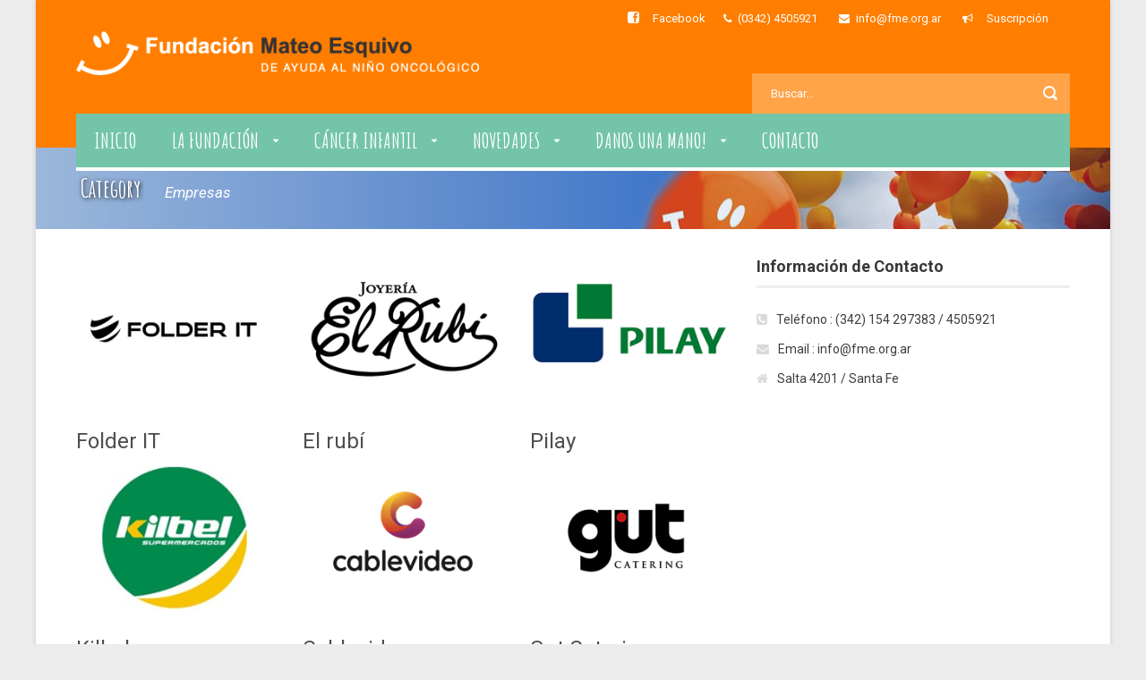

--- FILE ---
content_type: text/html; charset=UTF-8
request_url: http://www.fme.org.ar/portfolio_category/empresas/
body_size: 10002
content:
<!DOCTYPE html>
<!--[if IE 7]><html class="ie ie7 ltie8 ltie9" lang="es"><![endif]-->
<!--[if IE 8]><html class="ie ie8 ltie9" lang="es"><![endif]-->
<!--[if !(IE 7) | !(IE 8)  ]><!-->
<html lang="es">
<!--<![endif]-->

<head>
	<meta charset="UTF-8" />
	<meta name="viewport" content="width=device-width" />
	<title>Fundación Mateo Esquivo   &raquo; Portfolio Categories &raquo; Empresas</title>
	<link rel="pingback" href="http://www.fme.org.ar/xmlrpc.php" />
	
	<meta name='robots' content='max-image-preview:large' />
	<style>img:is([sizes="auto" i], [sizes^="auto," i]) { contain-intrinsic-size: 3000px 1500px }</style>
	<link rel='dns-prefetch' href='//www.googletagmanager.com' />
<link rel='dns-prefetch' href='//fonts.googleapis.com' />
<link rel="alternate" type="application/rss+xml" title="Fundación Mateo Esquivo &raquo; Feed" href="http://www.fme.org.ar/feed/" />
<link rel="alternate" type="application/rss+xml" title="Fundación Mateo Esquivo &raquo; Feed de los comentarios" href="http://www.fme.org.ar/comments/feed/" />
<link rel="alternate" type="application/rss+xml" title="Fundación Mateo Esquivo &raquo; Empresas Portfolio Categories Feed" href="http://www.fme.org.ar/portfolio_category/empresas/feed/" />
<script type="text/javascript">
/* <![CDATA[ */
window._wpemojiSettings = {"baseUrl":"https:\/\/s.w.org\/images\/core\/emoji\/15.0.3\/72x72\/","ext":".png","svgUrl":"https:\/\/s.w.org\/images\/core\/emoji\/15.0.3\/svg\/","svgExt":".svg","source":{"concatemoji":"http:\/\/www.fme.org.ar\/wp-includes\/js\/wp-emoji-release.min.js?ver=6.7.4"}};
/*! This file is auto-generated */
!function(i,n){var o,s,e;function c(e){try{var t={supportTests:e,timestamp:(new Date).valueOf()};sessionStorage.setItem(o,JSON.stringify(t))}catch(e){}}function p(e,t,n){e.clearRect(0,0,e.canvas.width,e.canvas.height),e.fillText(t,0,0);var t=new Uint32Array(e.getImageData(0,0,e.canvas.width,e.canvas.height).data),r=(e.clearRect(0,0,e.canvas.width,e.canvas.height),e.fillText(n,0,0),new Uint32Array(e.getImageData(0,0,e.canvas.width,e.canvas.height).data));return t.every(function(e,t){return e===r[t]})}function u(e,t,n){switch(t){case"flag":return n(e,"\ud83c\udff3\ufe0f\u200d\u26a7\ufe0f","\ud83c\udff3\ufe0f\u200b\u26a7\ufe0f")?!1:!n(e,"\ud83c\uddfa\ud83c\uddf3","\ud83c\uddfa\u200b\ud83c\uddf3")&&!n(e,"\ud83c\udff4\udb40\udc67\udb40\udc62\udb40\udc65\udb40\udc6e\udb40\udc67\udb40\udc7f","\ud83c\udff4\u200b\udb40\udc67\u200b\udb40\udc62\u200b\udb40\udc65\u200b\udb40\udc6e\u200b\udb40\udc67\u200b\udb40\udc7f");case"emoji":return!n(e,"\ud83d\udc26\u200d\u2b1b","\ud83d\udc26\u200b\u2b1b")}return!1}function f(e,t,n){var r="undefined"!=typeof WorkerGlobalScope&&self instanceof WorkerGlobalScope?new OffscreenCanvas(300,150):i.createElement("canvas"),a=r.getContext("2d",{willReadFrequently:!0}),o=(a.textBaseline="top",a.font="600 32px Arial",{});return e.forEach(function(e){o[e]=t(a,e,n)}),o}function t(e){var t=i.createElement("script");t.src=e,t.defer=!0,i.head.appendChild(t)}"undefined"!=typeof Promise&&(o="wpEmojiSettingsSupports",s=["flag","emoji"],n.supports={everything:!0,everythingExceptFlag:!0},e=new Promise(function(e){i.addEventListener("DOMContentLoaded",e,{once:!0})}),new Promise(function(t){var n=function(){try{var e=JSON.parse(sessionStorage.getItem(o));if("object"==typeof e&&"number"==typeof e.timestamp&&(new Date).valueOf()<e.timestamp+604800&&"object"==typeof e.supportTests)return e.supportTests}catch(e){}return null}();if(!n){if("undefined"!=typeof Worker&&"undefined"!=typeof OffscreenCanvas&&"undefined"!=typeof URL&&URL.createObjectURL&&"undefined"!=typeof Blob)try{var e="postMessage("+f.toString()+"("+[JSON.stringify(s),u.toString(),p.toString()].join(",")+"));",r=new Blob([e],{type:"text/javascript"}),a=new Worker(URL.createObjectURL(r),{name:"wpTestEmojiSupports"});return void(a.onmessage=function(e){c(n=e.data),a.terminate(),t(n)})}catch(e){}c(n=f(s,u,p))}t(n)}).then(function(e){for(var t in e)n.supports[t]=e[t],n.supports.everything=n.supports.everything&&n.supports[t],"flag"!==t&&(n.supports.everythingExceptFlag=n.supports.everythingExceptFlag&&n.supports[t]);n.supports.everythingExceptFlag=n.supports.everythingExceptFlag&&!n.supports.flag,n.DOMReady=!1,n.readyCallback=function(){n.DOMReady=!0}}).then(function(){return e}).then(function(){var e;n.supports.everything||(n.readyCallback(),(e=n.source||{}).concatemoji?t(e.concatemoji):e.wpemoji&&e.twemoji&&(t(e.twemoji),t(e.wpemoji)))}))}((window,document),window._wpemojiSettings);
/* ]]> */
</script>
<style id='wp-emoji-styles-inline-css' type='text/css'>

	img.wp-smiley, img.emoji {
		display: inline !important;
		border: none !important;
		box-shadow: none !important;
		height: 1em !important;
		width: 1em !important;
		margin: 0 0.07em !important;
		vertical-align: -0.1em !important;
		background: none !important;
		padding: 0 !important;
	}
</style>
<link rel='stylesheet' id='wp-block-library-css' href='http://www.fme.org.ar/wp-includes/css/dist/block-library/style.min.css?ver=6.7.4' type='text/css' media='all' />
<style id='classic-theme-styles-inline-css' type='text/css'>
/*! This file is auto-generated */
.wp-block-button__link{color:#fff;background-color:#32373c;border-radius:9999px;box-shadow:none;text-decoration:none;padding:calc(.667em + 2px) calc(1.333em + 2px);font-size:1.125em}.wp-block-file__button{background:#32373c;color:#fff;text-decoration:none}
</style>
<style id='global-styles-inline-css' type='text/css'>
:root{--wp--preset--aspect-ratio--square: 1;--wp--preset--aspect-ratio--4-3: 4/3;--wp--preset--aspect-ratio--3-4: 3/4;--wp--preset--aspect-ratio--3-2: 3/2;--wp--preset--aspect-ratio--2-3: 2/3;--wp--preset--aspect-ratio--16-9: 16/9;--wp--preset--aspect-ratio--9-16: 9/16;--wp--preset--color--black: #000000;--wp--preset--color--cyan-bluish-gray: #abb8c3;--wp--preset--color--white: #ffffff;--wp--preset--color--pale-pink: #f78da7;--wp--preset--color--vivid-red: #cf2e2e;--wp--preset--color--luminous-vivid-orange: #ff6900;--wp--preset--color--luminous-vivid-amber: #fcb900;--wp--preset--color--light-green-cyan: #7bdcb5;--wp--preset--color--vivid-green-cyan: #00d084;--wp--preset--color--pale-cyan-blue: #8ed1fc;--wp--preset--color--vivid-cyan-blue: #0693e3;--wp--preset--color--vivid-purple: #9b51e0;--wp--preset--gradient--vivid-cyan-blue-to-vivid-purple: linear-gradient(135deg,rgba(6,147,227,1) 0%,rgb(155,81,224) 100%);--wp--preset--gradient--light-green-cyan-to-vivid-green-cyan: linear-gradient(135deg,rgb(122,220,180) 0%,rgb(0,208,130) 100%);--wp--preset--gradient--luminous-vivid-amber-to-luminous-vivid-orange: linear-gradient(135deg,rgba(252,185,0,1) 0%,rgba(255,105,0,1) 100%);--wp--preset--gradient--luminous-vivid-orange-to-vivid-red: linear-gradient(135deg,rgba(255,105,0,1) 0%,rgb(207,46,46) 100%);--wp--preset--gradient--very-light-gray-to-cyan-bluish-gray: linear-gradient(135deg,rgb(238,238,238) 0%,rgb(169,184,195) 100%);--wp--preset--gradient--cool-to-warm-spectrum: linear-gradient(135deg,rgb(74,234,220) 0%,rgb(151,120,209) 20%,rgb(207,42,186) 40%,rgb(238,44,130) 60%,rgb(251,105,98) 80%,rgb(254,248,76) 100%);--wp--preset--gradient--blush-light-purple: linear-gradient(135deg,rgb(255,206,236) 0%,rgb(152,150,240) 100%);--wp--preset--gradient--blush-bordeaux: linear-gradient(135deg,rgb(254,205,165) 0%,rgb(254,45,45) 50%,rgb(107,0,62) 100%);--wp--preset--gradient--luminous-dusk: linear-gradient(135deg,rgb(255,203,112) 0%,rgb(199,81,192) 50%,rgb(65,88,208) 100%);--wp--preset--gradient--pale-ocean: linear-gradient(135deg,rgb(255,245,203) 0%,rgb(182,227,212) 50%,rgb(51,167,181) 100%);--wp--preset--gradient--electric-grass: linear-gradient(135deg,rgb(202,248,128) 0%,rgb(113,206,126) 100%);--wp--preset--gradient--midnight: linear-gradient(135deg,rgb(2,3,129) 0%,rgb(40,116,252) 100%);--wp--preset--font-size--small: 13px;--wp--preset--font-size--medium: 20px;--wp--preset--font-size--large: 36px;--wp--preset--font-size--x-large: 42px;--wp--preset--spacing--20: 0.44rem;--wp--preset--spacing--30: 0.67rem;--wp--preset--spacing--40: 1rem;--wp--preset--spacing--50: 1.5rem;--wp--preset--spacing--60: 2.25rem;--wp--preset--spacing--70: 3.38rem;--wp--preset--spacing--80: 5.06rem;--wp--preset--shadow--natural: 6px 6px 9px rgba(0, 0, 0, 0.2);--wp--preset--shadow--deep: 12px 12px 50px rgba(0, 0, 0, 0.4);--wp--preset--shadow--sharp: 6px 6px 0px rgba(0, 0, 0, 0.2);--wp--preset--shadow--outlined: 6px 6px 0px -3px rgba(255, 255, 255, 1), 6px 6px rgba(0, 0, 0, 1);--wp--preset--shadow--crisp: 6px 6px 0px rgba(0, 0, 0, 1);}:where(.is-layout-flex){gap: 0.5em;}:where(.is-layout-grid){gap: 0.5em;}body .is-layout-flex{display: flex;}.is-layout-flex{flex-wrap: wrap;align-items: center;}.is-layout-flex > :is(*, div){margin: 0;}body .is-layout-grid{display: grid;}.is-layout-grid > :is(*, div){margin: 0;}:where(.wp-block-columns.is-layout-flex){gap: 2em;}:where(.wp-block-columns.is-layout-grid){gap: 2em;}:where(.wp-block-post-template.is-layout-flex){gap: 1.25em;}:where(.wp-block-post-template.is-layout-grid){gap: 1.25em;}.has-black-color{color: var(--wp--preset--color--black) !important;}.has-cyan-bluish-gray-color{color: var(--wp--preset--color--cyan-bluish-gray) !important;}.has-white-color{color: var(--wp--preset--color--white) !important;}.has-pale-pink-color{color: var(--wp--preset--color--pale-pink) !important;}.has-vivid-red-color{color: var(--wp--preset--color--vivid-red) !important;}.has-luminous-vivid-orange-color{color: var(--wp--preset--color--luminous-vivid-orange) !important;}.has-luminous-vivid-amber-color{color: var(--wp--preset--color--luminous-vivid-amber) !important;}.has-light-green-cyan-color{color: var(--wp--preset--color--light-green-cyan) !important;}.has-vivid-green-cyan-color{color: var(--wp--preset--color--vivid-green-cyan) !important;}.has-pale-cyan-blue-color{color: var(--wp--preset--color--pale-cyan-blue) !important;}.has-vivid-cyan-blue-color{color: var(--wp--preset--color--vivid-cyan-blue) !important;}.has-vivid-purple-color{color: var(--wp--preset--color--vivid-purple) !important;}.has-black-background-color{background-color: var(--wp--preset--color--black) !important;}.has-cyan-bluish-gray-background-color{background-color: var(--wp--preset--color--cyan-bluish-gray) !important;}.has-white-background-color{background-color: var(--wp--preset--color--white) !important;}.has-pale-pink-background-color{background-color: var(--wp--preset--color--pale-pink) !important;}.has-vivid-red-background-color{background-color: var(--wp--preset--color--vivid-red) !important;}.has-luminous-vivid-orange-background-color{background-color: var(--wp--preset--color--luminous-vivid-orange) !important;}.has-luminous-vivid-amber-background-color{background-color: var(--wp--preset--color--luminous-vivid-amber) !important;}.has-light-green-cyan-background-color{background-color: var(--wp--preset--color--light-green-cyan) !important;}.has-vivid-green-cyan-background-color{background-color: var(--wp--preset--color--vivid-green-cyan) !important;}.has-pale-cyan-blue-background-color{background-color: var(--wp--preset--color--pale-cyan-blue) !important;}.has-vivid-cyan-blue-background-color{background-color: var(--wp--preset--color--vivid-cyan-blue) !important;}.has-vivid-purple-background-color{background-color: var(--wp--preset--color--vivid-purple) !important;}.has-black-border-color{border-color: var(--wp--preset--color--black) !important;}.has-cyan-bluish-gray-border-color{border-color: var(--wp--preset--color--cyan-bluish-gray) !important;}.has-white-border-color{border-color: var(--wp--preset--color--white) !important;}.has-pale-pink-border-color{border-color: var(--wp--preset--color--pale-pink) !important;}.has-vivid-red-border-color{border-color: var(--wp--preset--color--vivid-red) !important;}.has-luminous-vivid-orange-border-color{border-color: var(--wp--preset--color--luminous-vivid-orange) !important;}.has-luminous-vivid-amber-border-color{border-color: var(--wp--preset--color--luminous-vivid-amber) !important;}.has-light-green-cyan-border-color{border-color: var(--wp--preset--color--light-green-cyan) !important;}.has-vivid-green-cyan-border-color{border-color: var(--wp--preset--color--vivid-green-cyan) !important;}.has-pale-cyan-blue-border-color{border-color: var(--wp--preset--color--pale-cyan-blue) !important;}.has-vivid-cyan-blue-border-color{border-color: var(--wp--preset--color--vivid-cyan-blue) !important;}.has-vivid-purple-border-color{border-color: var(--wp--preset--color--vivid-purple) !important;}.has-vivid-cyan-blue-to-vivid-purple-gradient-background{background: var(--wp--preset--gradient--vivid-cyan-blue-to-vivid-purple) !important;}.has-light-green-cyan-to-vivid-green-cyan-gradient-background{background: var(--wp--preset--gradient--light-green-cyan-to-vivid-green-cyan) !important;}.has-luminous-vivid-amber-to-luminous-vivid-orange-gradient-background{background: var(--wp--preset--gradient--luminous-vivid-amber-to-luminous-vivid-orange) !important;}.has-luminous-vivid-orange-to-vivid-red-gradient-background{background: var(--wp--preset--gradient--luminous-vivid-orange-to-vivid-red) !important;}.has-very-light-gray-to-cyan-bluish-gray-gradient-background{background: var(--wp--preset--gradient--very-light-gray-to-cyan-bluish-gray) !important;}.has-cool-to-warm-spectrum-gradient-background{background: var(--wp--preset--gradient--cool-to-warm-spectrum) !important;}.has-blush-light-purple-gradient-background{background: var(--wp--preset--gradient--blush-light-purple) !important;}.has-blush-bordeaux-gradient-background{background: var(--wp--preset--gradient--blush-bordeaux) !important;}.has-luminous-dusk-gradient-background{background: var(--wp--preset--gradient--luminous-dusk) !important;}.has-pale-ocean-gradient-background{background: var(--wp--preset--gradient--pale-ocean) !important;}.has-electric-grass-gradient-background{background: var(--wp--preset--gradient--electric-grass) !important;}.has-midnight-gradient-background{background: var(--wp--preset--gradient--midnight) !important;}.has-small-font-size{font-size: var(--wp--preset--font-size--small) !important;}.has-medium-font-size{font-size: var(--wp--preset--font-size--medium) !important;}.has-large-font-size{font-size: var(--wp--preset--font-size--large) !important;}.has-x-large-font-size{font-size: var(--wp--preset--font-size--x-large) !important;}
:where(.wp-block-post-template.is-layout-flex){gap: 1.25em;}:where(.wp-block-post-template.is-layout-grid){gap: 1.25em;}
:where(.wp-block-columns.is-layout-flex){gap: 2em;}:where(.wp-block-columns.is-layout-grid){gap: 2em;}
:root :where(.wp-block-pullquote){font-size: 1.5em;line-height: 1.6;}
</style>
<link rel='stylesheet' id='cptch_stylesheet-css' href='http://www.fme.org.ar/wp-content/plugins/captcha/css/front_end_style.css?ver=4.4.5' type='text/css' media='all' />
<link rel='stylesheet' id='dashicons-css' href='http://www.fme.org.ar/wp-includes/css/dashicons.min.css?ver=6.7.4' type='text/css' media='all' />
<link rel='stylesheet' id='cptch_desktop_style-css' href='http://www.fme.org.ar/wp-content/plugins/captcha/css/desktop_style.css?ver=4.4.5' type='text/css' media='all' />
<link rel='stylesheet' id='contact-form-7-css' href='http://www.fme.org.ar/wp-content/plugins/contact-form-7/includes/css/styles.css?ver=6.0.6' type='text/css' media='all' />
<link rel='stylesheet' id='layerslider-css' href='http://www.fme.org.ar/wp-content/plugins/layerslider/static/css/layerslider.css?ver=5.4.0' type='text/css' media='all' />
<link rel='stylesheet' id='ls-google-fonts-css' href='http://fonts.googleapis.com/css?family=Lato:100,300,regular,700,900%7COpen+Sans:300%7CIndie+Flower:regular%7COswald:300,regular,700&#038;subset=latin%2Clatin-ext' type='text/css' media='all' />
<link rel='stylesheet' id='SFSIPLUSmainCss-css' href='http://www.fme.org.ar/wp-content/plugins/ultimate-social-media-plus/css/sfsi-style.css?ver=3.7.1' type='text/css' media='all' />
<link rel='stylesheet' id='style-css' href='http://www.fme.org.ar/wp-content/themes/charityhub/style.css?ver=6.7.4' type='text/css' media='all' />
<link rel='stylesheet' id='Roboto-google-font-css' href='http://fonts.googleapis.com/css?family=Roboto%3A100%2C100italic%2C300%2C300italic%2Cregular%2Citalic%2C500%2C500italic%2C700%2C700italic%2C900%2C900italic&#038;subset=greek%2Ccyrillic-ext%2Ccyrillic%2Clatin%2Clatin-ext%2Cvietnamese%2Cgreek-ext&#038;ver=6.7.4' type='text/css' media='all' />
<link rel='stylesheet' id='Amatic-SC-google-font-css' href='http://fonts.googleapis.com/css?family=Amatic+SC%3Aregular%2C700&#038;subset=latin&#038;ver=6.7.4' type='text/css' media='all' />
<link rel='stylesheet' id='superfish-css' href='http://www.fme.org.ar/wp-content/themes/charityhub/plugins/superfish/css/superfish.css?ver=6.7.4' type='text/css' media='all' />
<link rel='stylesheet' id='dlmenu-css' href='http://www.fme.org.ar/wp-content/themes/charityhub/plugins/dl-menu/component.css?ver=6.7.4' type='text/css' media='all' />
<link rel='stylesheet' id='font-awesome-css' href='http://www.fme.org.ar/wp-content/themes/charityhub/plugins/font-awesome/css/font-awesome.min.css?ver=6.7.4' type='text/css' media='all' />
<!--[if lt IE 8]>
<link rel='stylesheet' id='font-awesome-ie7-css' href='http://www.fme.org.ar/wp-content/themes/charityhub/plugins/font-awesome/css/font-awesome-ie7.min.css?ver=6.7.4' type='text/css' media='all' />
<![endif]-->
<link rel='stylesheet' id='jquery-fancybox-css' href='http://www.fme.org.ar/wp-content/themes/charityhub/plugins/fancybox/jquery.fancybox.css?ver=6.7.4' type='text/css' media='all' />
<link rel='stylesheet' id='chartiyhub-flexslider-css' href='http://www.fme.org.ar/wp-content/themes/charityhub/plugins/flexslider/flexslider.css?ver=6.7.4' type='text/css' media='all' />
<link rel='stylesheet' id='style-responsive-css' href='http://www.fme.org.ar/wp-content/themes/charityhub/stylesheet/style-responsive.css?ver=6.7.4' type='text/css' media='all' />
<link rel='stylesheet' id='style-custom-css' href='http://www.fme.org.ar/wp-content/themes/charityhub/stylesheet/style-custom.css?1739470935&#038;ver=6.7.4' type='text/css' media='all' />
<script type="text/javascript" src="http://www.fme.org.ar/wp-content/plugins/layerslider/static/js/greensock.js?ver=1.11.8" id="greensock-js"></script>
<script type="text/javascript" src="http://www.fme.org.ar/wp-includes/js/jquery/jquery.min.js?ver=3.7.1" id="jquery-core-js"></script>
<script type="text/javascript" src="http://www.fme.org.ar/wp-includes/js/jquery/jquery-migrate.min.js?ver=3.4.1" id="jquery-migrate-js"></script>
<script type="text/javascript" src="http://www.fme.org.ar/wp-content/plugins/layerslider/static/js/layerslider.kreaturamedia.jquery.js?ver=5.4.0" id="layerslider-js"></script>
<script type="text/javascript" src="http://www.fme.org.ar/wp-content/plugins/layerslider/static/js/layerslider.transitions.js?ver=5.4.0" id="layerslider-transitions-js"></script>

<!-- Fragmento de código de la etiqueta de Google (gtag.js) añadida por Site Kit -->

<!-- Fragmento de código de Google Analytics añadido por Site Kit -->
<script type="text/javascript" src="https://www.googletagmanager.com/gtag/js?id=GT-TX9J4Z84" id="google_gtagjs-js" async></script>
<script type="text/javascript" id="google_gtagjs-js-after">
/* <![CDATA[ */
window.dataLayer = window.dataLayer || [];function gtag(){dataLayer.push(arguments);}
gtag("set","linker",{"domains":["www.fme.org.ar"]});
gtag("js", new Date());
gtag("set", "developer_id.dZTNiMT", true);
gtag("config", "GT-TX9J4Z84");
/* ]]> */
</script>

<!-- Finalizar fragmento de código de la etiqueta de Google (gtags.js) añadida por Site Kit -->
<link rel="https://api.w.org/" href="http://www.fme.org.ar/wp-json/" /><link rel="EditURI" type="application/rsd+xml" title="RSD" href="http://www.fme.org.ar/xmlrpc.php?rsd" />
<meta name="generator" content="Site Kit by Google 1.150.0" />	<script>
		window.addEventListener("sfsi_plus_functions_loaded", function() {
			var body = document.getElementsByTagName('body')[0];
			// console.log(body);
			body.classList.add("sfsi_plus_3.53");
		})
		// window.addEventListener('sfsi_plus_functions_loaded',function(e) {
		// 	jQuery("body").addClass("sfsi_plus_3.53")
		// });
		jQuery(document).ready(function(e) {
			jQuery("body").addClass("sfsi_plus_3.53")
		});

		function sfsi_plus_processfurther(ref) {
			var feed_id = '[base64]';
			var feedtype = 8;
			var email = jQuery(ref).find('input[name="email"]').val();
			var filter = /^(([^<>()[\]\\.,;:\s@\"]+(\.[^<>()[\]\\.,;:\s@\"]+)*)|(\".+\"))@((\[[0-9]{1,3}\.[0-9]{1,3}\.[0-9]{1,3}\.[0-9]{1,3}\])|(([a-zA-Z\-0-9]+\.)+[a-zA-Z]{2,}))$/;
			if ((email != "Enter your email") && (filter.test(email))) {
				if (feedtype == "8") {
					var url = "https://api.follow.it/subscription-form/" + feed_id + "/" + feedtype;
					window.open(url, "popupwindow", "scrollbars=yes,width=1080,height=760");
					return true;
				}
			} else {
				alert("Please enter email address");
				jQuery(ref).find('input[name="email"]').focus();
				return false;
			}
		}
	</script>
	<style>
		.sfsi_plus_subscribe_Popinner {
			width: 100% !important;
			height: auto !important;
			border: 1px solid #b5b5b5 !important;
			padding: 18px 0px !important;
			background-color: #ffffff !important;
		}

		.sfsi_plus_subscribe_Popinner form {
			margin: 0 20px !important;
		}

		.sfsi_plus_subscribe_Popinner h5 {
			font-family: Helvetica,Arial,sans-serif !important;

			font-weight: bold !important;
			color: #000000 !important;
			font-size: 16px !important;
			text-align: center !important;
			margin: 0 0 10px !important;
			padding: 0 !important;
		}

		.sfsi_plus_subscription_form_field {
			margin: 5px 0 !important;
			width: 100% !important;
			display: inline-flex;
			display: -webkit-inline-flex;
		}

		.sfsi_plus_subscription_form_field input {
			width: 100% !important;
			padding: 10px 0px !important;
		}

		.sfsi_plus_subscribe_Popinner input[type=email] {
			font-family: Helvetica,Arial,sans-serif !important;

			font-style: normal !important;
			color:  !important;
			font-size: 14px !important;
			text-align: center !important;
		}

		.sfsi_plus_subscribe_Popinner input[type=email]::-webkit-input-placeholder {
			font-family: Helvetica,Arial,sans-serif !important;

			font-style: normal !important;
			color:  !important;
			font-size: 14px !important;
			text-align: center !important;
		}

		.sfsi_plus_subscribe_Popinner input[type=email]:-moz-placeholder {
			/* Firefox 18- */
			font-family: Helvetica,Arial,sans-serif !important;

			font-style: normal !important;
			color:  !important;
			font-size: 14px !important;
			text-align: center !important;
		}

		.sfsi_plus_subscribe_Popinner input[type=email]::-moz-placeholder {
			/* Firefox 19+ */
			font-family: Helvetica,Arial,sans-serif !important;

			font-style: normal !important;
			color:  !important;
			font-size: 14px !important;
			text-align: center !important;
		}

		.sfsi_plus_subscribe_Popinner input[type=email]:-ms-input-placeholder {
			font-family: Helvetica,Arial,sans-serif !important;

			font-style: normal !important;
			color:  !important;
			font-size: 14px !important;
			text-align: center !important;
		}

		.sfsi_plus_subscribe_Popinner input[type=submit] {
			font-family: Helvetica,Arial,sans-serif !important;

			font-weight: bold !important;
			color: #000000 !important;
			font-size: 16px !important;
			text-align: center !important;
			background-color: #dedede !important;
		}
	</style>
	<meta name="follow.[base64]" content="BhH87cB7TxA9wm7HkTrb"/> <meta name="viewport" content="width=device-width, initial-scale=1"><meta property="og:image" content="http://www.fme.org.ar/wp-content/uploads/2021/05/logo-folderit.png" data-id="sfsi-plus"/><meta property="twitter:card" content="summary_large_image" data-id="sfsi"><meta property="twitter:image" content="http://www.fme.org.ar/wp-content/uploads/2021/05/logo-folderit.png" data-id="sfsi"><meta property="og:image:type" content="" data-id="sfsi-plus"/><meta property="og:image:width" content="255" data-id="sfsi-plus"/><meta property="og:image:height" content="191" data-id="sfsi-plus"/><meta property="og:description" content="" data-id="sfsi-plus"/><meta property="og:url" content="http://www.fme.org.ar/portfolio/folder-it/" data-id="sfsi-plus"/><meta property="og:title" content="Folder IT" data-id="sfsi-plus"/><link rel="shortcut icon" href="http://www.fme.org.ar/wp-content/uploads/2015/03/favicon.png" type="image/x-icon" /><script>
  (function(i,s,o,g,r,a,m){i['GoogleAnalyticsObject']=r;i[r]=i[r]||function(){
  (i[r].q=i[r].q||[]).push(arguments)},i[r].l=1*new Date();a=s.createElement(o),
  m=s.getElementsByTagName(o)[0];a.async=1;a.src=g;m.parentNode.insertBefore(a,m)
  })(window,document,'script','//www.google-analytics.com/analytics.js','ga');

  ga('create', 'UA-67780807-1', 'auto');
  ga('send', 'pageview');

</script><!-- load the script for older ie version -->
<!--[if lt IE 9]>
<script src="http://www.fme.org.ar/wp-content/themes/charityhub/javascript/html5.js" type="text/javascript"></script>
<script src="http://www.fme.org.ar/wp-content/themes/charityhub/plugins/easy-pie-chart/excanvas.js" type="text/javascript"></script>
<![endif]-->
</head>

<body class="archive tax-portfolio_category term-empresas term-71 sfsi_plus_actvite_theme_orange">
<div class="body-wrapper gdlr-boxed-style float-menu" data-home="http://www.fme.org.ar" >
		<header class="gdlr-header-wrapper gdlr-header-style-2 gdlr-centered">

		<!-- top navigation -->
				<div class="top-navigation-wrapper">
			<div class="top-navigation-container container">
					
				<div class="clear"></div>
			</div>
		</div>
				
		<!-- logo -->
		<div class="gdlr-header-substitute">
			<div class="gdlr-header-container container">
				<div class="gdlr-header-inner">
					<!-- logo -->
					<div class="gdlr-logo gdlr-align-left">
												<a href="http://www.fme.org.ar" >
							<img src="http://www.fme.org.ar/wp-content/uploads/2021/09/logo-fme-web-2.png" alt="" width="500" height="70" />						
						</a>
												<div class="gdlr-responsive-navigation dl-menuwrapper" id="gdlr-responsive-navigation" ><button class="dl-trigger">Open Menu</button><ul id="menu-principal" class="dl-menu gdlr-main-mobile-menu"><li id="menu-item-3692" class="menu-item menu-item-type-post_type menu-item-object-page menu-item-home menu-item-3692"><a href="http://www.fme.org.ar/">Inicio</a></li>
<li id="menu-item-3252" class="menu-item menu-item-type-post_type menu-item-object-page menu-item-has-children menu-item-3252"><a href="http://www.fme.org.ar/la-fundacion/">La Fundación</a>
<ul class="dl-submenu">
	<li id="menu-item-3690" class="menu-item menu-item-type-post_type menu-item-object-page menu-item-3690"><a href="http://www.fme.org.ar/la-fundacion/">Quienes Somos</a></li>
	<li id="menu-item-3688" class="menu-item menu-item-type-post_type menu-item-object-page menu-item-3688"><a href="http://www.fme.org.ar/la-fundacion/sede-alojamiento/">Sede Alojamiento</a></li>
	<li id="menu-item-3723" class="menu-item menu-item-type-post_type menu-item-object-page menu-item-3723"><a href="http://www.fme.org.ar/empresas-y-padrinos/">Empresas y Padrinos</a></li>
</ul>
</li>
<li id="menu-item-3683" class="menu-item menu-item-type-custom menu-item-object-custom menu-item-has-children menu-item-3683"><a href="#">Cáncer Infantil</a>
<ul class="dl-submenu">
	<li id="menu-item-3689" class="menu-item menu-item-type-post_type menu-item-object-page menu-item-3689"><a href="http://www.fme.org.ar/que-es-el-cancer-infantil/">Que és el Cáncer Infantil?</a></li>
	<li id="menu-item-3433" class="menu-item menu-item-type-post_type menu-item-object-page menu-item-3433"><a href="http://www.fme.org.ar/padres/">Padres</a></li>
	<li id="menu-item-3258" class="menu-item menu-item-type-post_type menu-item-object-page menu-item-3258"><a href="http://www.fme.org.ar/ninos/">Niños</a></li>
	<li id="menu-item-3261" class="menu-item menu-item-type-post_type menu-item-object-page menu-item-3261"><a href="http://www.fme.org.ar/allegados/">Allegados</a></li>
	<li id="menu-item-3267" class="menu-item menu-item-type-post_type menu-item-object-page menu-item-3267"><a href="http://www.fme.org.ar/profesionales/">Profesionales</a></li>
	<li id="menu-item-3882" class="menu-item menu-item-type-post_type menu-item-object-page menu-item-3882"><a href="http://www.fme.org.ar/articulos/">Artículos</a></li>
</ul>
</li>
<li id="menu-item-3571" class="menu-item menu-item-type-custom menu-item-object-custom menu-item-has-children menu-item-3571"><a href="#">Novedades</a>
<ul class="dl-submenu">
	<li id="menu-item-3577" class="menu-item menu-item-type-post_type menu-item-object-page menu-item-3577"><a href="http://www.fme.org.ar/noticias/">Noticias</a></li>
	<li id="menu-item-3578" class="menu-item menu-item-type-post_type menu-item-object-page menu-item-3578"><a href="http://www.fme.org.ar/eventos/">Eventos</a></li>
	<li id="menu-item-3576" class="menu-item menu-item-type-post_type menu-item-object-page menu-item-3576"><a href="http://www.fme.org.ar/campanas/">Campañas</a></li>
	<li id="menu-item-3579" class="menu-item menu-item-type-post_type menu-item-object-page menu-item-3579"><a href="http://www.fme.org.ar/videos/">Videos</a></li>
</ul>
</li>
<li id="menu-item-3266" class="menu-item menu-item-type-post_type menu-item-object-page menu-item-has-children menu-item-3266"><a href="http://www.fme.org.ar/danos-una-mano/">Danos una Mano!</a>
<ul class="dl-submenu">
	<li id="menu-item-3277" class="menu-item menu-item-type-post_type menu-item-object-page menu-item-3277"><a href="http://www.fme.org.ar/danos-una-mano/donaciones/">Donaciones</a></li>
	<li id="menu-item-3724" class="menu-item menu-item-type-post_type menu-item-object-page menu-item-3724"><a href="http://www.fme.org.ar/danos-una-mano/empresas-y-padrinos/">Empresas y Padrinos</a></li>
	<li id="menu-item-3275" class="menu-item menu-item-type-post_type menu-item-object-page menu-item-3275"><a href="http://www.fme.org.ar/danos-una-mano/voluntarios/">Voluntarios</a></li>
	<li id="menu-item-3940" class="menu-item menu-item-type-custom menu-item-object-custom menu-item-3940"><a href="http://www.fme.org.ar/shop/">Tienda</a></li>
</ul>
</li>
<li id="menu-item-3566" class="menu-item menu-item-type-post_type menu-item-object-page menu-item-3566"><a href="http://www.fme.org.ar/contacto/">Contacto</a></li>
</ul></div>					</div>
					
					<div class="gdlr-logo-right-text gdlr-align-left">
							<span style="margin-right: 20px;"><i class="gdlr-icon icon-facebook-sign" style="color: #ffffff; font-size: 15px; " ></i><a href="https://www.facebook.com/fundacionmateoesquivo?fref=ts" target="_blank">Facebook</a></span><span style="margin-right: 24px;"><i class="gdlr-icon icon-phone" style="color: #ffff; font-size: 12px; " ></i>(0342) 4505921</span><span style="margin-right: 24px;"><i class="gdlr-icon icon-envelope" style="color: #ffff; font-size: 12px; " ></i>info@fme.org.ar</span><span style="margin-right: 24px;"><i class="gdlr-icon icon-bullhorn" style="color: #ffff; font-size: 12px; " ></i><a href="http://www.fme.org.ar/suscripcion/" target="_self">Suscripción</a></span>					</div>
					<div class="gdlr-header-search"><div class="gdl-search-form">
	<form method="get" id="searchform" action="http://www.fme.org.ar/">
				<div class="search-text" id="search-text">
			<input type="text" name="s" id="s" autocomplete="off" data-default="Buscar..." value="Buscar..." />
		</div>
		<input type="submit" id="searchsubmit" value="" />
		<div class="clear"></div>
	</form>
</div></div>					<div class="clear"></div>
				</div>
			</div>
		</div>
		
		<!-- navigation -->
		<div class="gdlr-navigation-substitute"><div class="gdlr-navigation-wrapper gdlr-align-left"><div class="gdlr-navigation-container container"><nav class="gdlr-navigation" id="gdlr-main-navigation" role="navigation"><ul id="menu-principal-1" class="sf-menu gdlr-main-menu"><li  class="menu-item menu-item-type-post_type menu-item-object-page menu-item-home menu-item-3692menu-item menu-item-type-post_type menu-item-object-page menu-item-home menu-item-3692 gdlr-normal-menu"><a href="http://www.fme.org.ar/">Inicio</a></li>
<li  class="menu-item menu-item-type-post_type menu-item-object-page menu-item-has-children menu-item-3252menu-item menu-item-type-post_type menu-item-object-page menu-item-has-children menu-item-3252 gdlr-normal-menu"><a href="http://www.fme.org.ar/la-fundacion/">La Fundación</a>
<ul class="sub-menu">
	<li  class="menu-item menu-item-type-post_type menu-item-object-page menu-item-3690"><a href="http://www.fme.org.ar/la-fundacion/">Quienes Somos</a></li>
	<li  class="menu-item menu-item-type-post_type menu-item-object-page menu-item-3688"><a href="http://www.fme.org.ar/la-fundacion/sede-alojamiento/">Sede Alojamiento</a></li>
	<li  class="menu-item menu-item-type-post_type menu-item-object-page menu-item-3723"><a href="http://www.fme.org.ar/empresas-y-padrinos/">Empresas y Padrinos</a></li>
</ul>
</li>
<li  class="menu-item menu-item-type-custom menu-item-object-custom menu-item-has-children menu-item-3683menu-item menu-item-type-custom menu-item-object-custom menu-item-has-children menu-item-3683 gdlr-normal-menu"><a href="#">Cáncer Infantil</a>
<ul class="sub-menu">
	<li  class="menu-item menu-item-type-post_type menu-item-object-page menu-item-3689"><a href="http://www.fme.org.ar/que-es-el-cancer-infantil/">Que és el Cáncer Infantil?</a></li>
	<li  class="menu-item menu-item-type-post_type menu-item-object-page menu-item-3433"><a href="http://www.fme.org.ar/padres/">Padres</a></li>
	<li  class="menu-item menu-item-type-post_type menu-item-object-page menu-item-3258"><a href="http://www.fme.org.ar/ninos/">Niños</a></li>
	<li  class="menu-item menu-item-type-post_type menu-item-object-page menu-item-3261"><a href="http://www.fme.org.ar/allegados/">Allegados</a></li>
	<li  class="menu-item menu-item-type-post_type menu-item-object-page menu-item-3267"><a href="http://www.fme.org.ar/profesionales/">Profesionales</a></li>
	<li  class="menu-item menu-item-type-post_type menu-item-object-page menu-item-3882"><a href="http://www.fme.org.ar/articulos/">Artículos</a></li>
</ul>
</li>
<li  class="menu-item menu-item-type-custom menu-item-object-custom menu-item-has-children menu-item-3571menu-item menu-item-type-custom menu-item-object-custom menu-item-has-children menu-item-3571 gdlr-normal-menu"><a href="#">Novedades</a>
<ul class="sub-menu">
	<li  class="menu-item menu-item-type-post_type menu-item-object-page menu-item-3577"><a href="http://www.fme.org.ar/noticias/">Noticias</a></li>
	<li  class="menu-item menu-item-type-post_type menu-item-object-page menu-item-3578"><a href="http://www.fme.org.ar/eventos/">Eventos</a></li>
	<li  class="menu-item menu-item-type-post_type menu-item-object-page menu-item-3576"><a href="http://www.fme.org.ar/campanas/">Campañas</a></li>
	<li  class="menu-item menu-item-type-post_type menu-item-object-page menu-item-3579"><a href="http://www.fme.org.ar/videos/">Videos</a></li>
</ul>
</li>
<li  class="menu-item menu-item-type-post_type menu-item-object-page menu-item-has-children menu-item-3266menu-item menu-item-type-post_type menu-item-object-page menu-item-has-children menu-item-3266 gdlr-normal-menu"><a href="http://www.fme.org.ar/danos-una-mano/">Danos una Mano!</a>
<ul class="sub-menu">
	<li  class="menu-item menu-item-type-post_type menu-item-object-page menu-item-3277"><a href="http://www.fme.org.ar/danos-una-mano/donaciones/">Donaciones</a></li>
	<li  class="menu-item menu-item-type-post_type menu-item-object-page menu-item-3724"><a href="http://www.fme.org.ar/danos-una-mano/empresas-y-padrinos/">Empresas y Padrinos</a></li>
	<li  class="menu-item menu-item-type-post_type menu-item-object-page menu-item-3275"><a href="http://www.fme.org.ar/danos-una-mano/voluntarios/">Voluntarios</a></li>
	<li  class="menu-item menu-item-type-custom menu-item-object-custom menu-item-3940"><a href="http://www.fme.org.ar/shop/">Tienda</a></li>
</ul>
</li>
<li  class="menu-item menu-item-type-post_type menu-item-object-page menu-item-3566menu-item menu-item-type-post_type menu-item-object-page menu-item-3566 gdlr-normal-menu"><a href="http://www.fme.org.ar/contacto/">Contacto</a></li>
</ul><div class="top-social-wrapper"><div class="clear"></div></div><div class="clear"></div></nav></div></div></div>
			<div class="gdlr-page-title-wrapper"  >
			<div class="gdlr-page-title-container container" >
				<div class="gdlr-page-title-inner" >
					<span class="gdlr-page-title">Category</span>
										<h1 class="gdlr-page-caption">Empresas</h1>
									</div>	
			</div>	
		</div>		
		<!-- is search -->	</header>
		<div class="content-wrapper"><div class="gdlr-content">

		<div class="with-sidebar-wrapper">
		<div class="with-sidebar-container container">
			<div class="with-sidebar-left eight columns">
				<div class="with-sidebar-content twelve gdlr-item-start-content columns">
					<div class="portfolio-item-holder" ><div class="gdlr-isotope" data-type="portfolio" data-layout="fitRows" ><div class="clear"></div><div class="four columns"><div class="gdlr-item gdlr-portfolio-item gdlr-classic-portfolio"><div class="gdlr-ux gdlr-classic-portfolio-ux"><div class="portfolio-thumbnail gdlr-image"><img src="http://www.fme.org.ar/wp-content/uploads/2021/05/logo-folderit.png" alt="" width="255" height="191" /><a class="portfolio-overlay-wrapper"  href="https://folderit.net/" target="_blank"  ><span class="portfolio-overlay" >&nbsp;</span><span class="portfolio-icon" ><i class="icon-link" ></i></span></a></div><div class="portfolio-content-wrapper"><h3 class="portfolio-title"><a  href="https://folderit.net/" target="_blank"  >Folder IT</a></h3></div></div></div></div><div class="four columns"><div class="gdlr-item gdlr-portfolio-item gdlr-classic-portfolio"><div class="gdlr-ux gdlr-classic-portfolio-ux"><div class="portfolio-thumbnail gdlr-image"><img src="http://www.fme.org.ar/wp-content/uploads/2015/10/El-rubi.png" alt="" width="255" height="191" /><a class="portfolio-overlay-wrapper"  href="https://joyeriaelrubi.com.ar/" target="_blank"  ><span class="portfolio-overlay" >&nbsp;</span><span class="portfolio-icon" ><i class="icon-link" ></i></span></a></div><div class="portfolio-content-wrapper"><h3 class="portfolio-title"><a  href="https://joyeriaelrubi.com.ar/" target="_blank"  >El rubí</a></h3></div></div></div></div><div class="four columns"><div class="gdlr-item gdlr-portfolio-item gdlr-classic-portfolio"><div class="gdlr-ux gdlr-classic-portfolio-ux"><div class="portfolio-thumbnail gdlr-image"><img src="http://www.fme.org.ar/wp-content/uploads/2015/06/pilay-logo.png" alt="" width="255" height="191" /><a class="portfolio-overlay-wrapper"  href="https://www.pilay.com.ar/inicio" target="_blank"  ><span class="portfolio-overlay" >&nbsp;</span><span class="portfolio-icon" ><i class="icon-link" ></i></span></a></div><div class="portfolio-content-wrapper"><h3 class="portfolio-title"><a  href="https://www.pilay.com.ar/inicio" target="_blank"  >Pilay</a></h3></div></div></div></div><div class="clear"></div><div class="four columns"><div class="gdlr-item gdlr-portfolio-item gdlr-classic-portfolio"><div class="gdlr-ux gdlr-classic-portfolio-ux"><div class="portfolio-thumbnail gdlr-image"><img src="http://www.fme.org.ar/wp-content/uploads/2015/06/logo-kilbel.png" alt="" width="255" height="191" /><a class="portfolio-overlay-wrapper"  href="http://www.kilbel.com.ar/" target="_blank"  ><span class="portfolio-overlay" >&nbsp;</span><span class="portfolio-icon" ><i class="icon-link" ></i></span></a></div><div class="portfolio-content-wrapper"><h3 class="portfolio-title"><a  href="http://www.kilbel.com.ar/" target="_blank"  >Kilbel</a></h3></div></div></div></div><div class="four columns"><div class="gdlr-item gdlr-portfolio-item gdlr-classic-portfolio"><div class="gdlr-ux gdlr-classic-portfolio-ux"><div class="portfolio-thumbnail gdlr-image"><img src="http://www.fme.org.ar/wp-content/uploads/2015/06/Cable-video-2.png" alt="" width="255" height="191" /><a class="portfolio-overlay-wrapper"  href="http://www.cablevideodigital.com.ar/" target="_blank"  ><span class="portfolio-overlay" >&nbsp;</span><span class="portfolio-icon" ><i class="icon-link" ></i></span></a></div><div class="portfolio-content-wrapper"><h3 class="portfolio-title"><a  href="http://www.cablevideodigital.com.ar/" target="_blank"  >Cablevideo</a></h3></div></div></div></div><div class="four columns"><div class="gdlr-item gdlr-portfolio-item gdlr-classic-portfolio"><div class="gdlr-ux gdlr-classic-portfolio-ux"><div class="portfolio-thumbnail gdlr-image"><img src="http://www.fme.org.ar/wp-content/uploads/2015/06/gut.png" alt="" width="255" height="191" /><a class="portfolio-overlay-wrapper"  href="http://www.credifiar.com.ar/web/index.html" target="_blank"  ><span class="portfolio-overlay" >&nbsp;</span><span class="portfolio-icon" ><i class="icon-link" ></i></span></a></div><div class="portfolio-content-wrapper"><h3 class="portfolio-title"><a  href="http://www.credifiar.com.ar/web/index.html" target="_blank"  >Gut Catering</a></h3></div></div></div></div><div class="clear"></div><div class="four columns"><div class="gdlr-item gdlr-portfolio-item gdlr-classic-portfolio"><div class="gdlr-ux gdlr-classic-portfolio-ux"><div class="portfolio-thumbnail gdlr-image"><img src="http://www.fme.org.ar/wp-content/uploads/2015/03/gula.png" alt="" width="255" height="191" /><a class="portfolio-overlay-wrapper"  href="https://www.facebook.com/RiosDeGula?fref=ts" target="_blank"  ><span class="portfolio-overlay" >&nbsp;</span><span class="portfolio-icon" ><i class="icon-link" ></i></span></a></div><div class="portfolio-content-wrapper"><h3 class="portfolio-title"><a  href="https://www.facebook.com/RiosDeGula?fref=ts" target="_blank"  >Ríos de Gula</a></h3></div></div></div></div><div class="four columns"><div class="gdlr-item gdlr-portfolio-item gdlr-classic-portfolio"><div class="gdlr-ux gdlr-classic-portfolio-ux"><div class="portfolio-thumbnail gdlr-image"><img src="http://www.fme.org.ar/wp-content/uploads/2015/03/logo-sancor.png" alt="" width="255" height="191" /><a class="portfolio-overlay-wrapper"  href="https://www.sancorseguros.com.ar/" target="_blank"  ><span class="portfolio-overlay" >&nbsp;</span><span class="portfolio-icon" ><i class="icon-link" ></i></span></a></div><div class="portfolio-content-wrapper"><h3 class="portfolio-title"><a  href="https://www.sancorseguros.com.ar/" target="_blank"  >Grupo Sancor</a></h3></div></div></div></div></div><div class="clear"></div></div>				</div>
				
				<div class="clear"></div>
			</div>
			
<div class="gdlr-sidebar gdlr-right-sidebar four columns">
	<div class="gdlr-item-start-content sidebar-right-item" >
	<div id="text-3" class="widget widget_text gdlr-item gdlr-widget"><h3 class="gdlr-widget-title">Información de Contacto</h3><div class="clear"></div>			<div class="textwidget"><i class="gdlr-icon icon-phone-sign" style="color: #dadada; font-size: 14px; " ></i>Teléfono : (342) 154 297383 / 4505921
<div class="clear"></div><div class="gdlr-space" style="margin-top: 10px;"></div>
<i class="gdlr-icon icon-envelope" style="color: #dadada; font-size: 14px; " ></i>Email : info@fme.org.ar
<div class="clear"></div><div class="gdlr-space" style="margin-top: 10px;"></div>
<i class="gdlr-icon icon-home" style="color: #dadada; font-size: 14px; " ></i>Salta 4201 / Santa Fe <br/>

</div>
		</div>	</div>
</div>
			<div class="clear"></div>
		</div>				
	</div>				

</div><!-- gdlr-content -->
		<div class="clear" ></div>
	</div><!-- content wrapper -->

		
	<footer class="footer-wrapper" >
				<div class="footer-container container">
										<div class="footer-column three columns" id="footer-widget-1" >
					<div id="text-3" class="widget widget_text gdlr-item gdlr-widget"><h3 class="gdlr-widget-title">Información de Contacto</h3><div class="clear"></div>			<div class="textwidget"><i class="gdlr-icon icon-phone-sign" style="color: #dadada; font-size: 14px; " ></i>Teléfono : (342) 154 297383 / 4505921
<div class="clear"></div><div class="gdlr-space" style="margin-top: 10px;"></div>
<i class="gdlr-icon icon-envelope" style="color: #dadada; font-size: 14px; " ></i>Email : info@fme.org.ar
<div class="clear"></div><div class="gdlr-space" style="margin-top: 10px;"></div>
<i class="gdlr-icon icon-home" style="color: #dadada; font-size: 14px; " ></i>Salta 4201 / Santa Fe <br/>

</div>
		</div>				</div>
										<div class="footer-column three columns" id="footer-widget-2" >
									</div>
										<div class="footer-column six columns" id="footer-widget-3" >
					<div id="text-19" class="widget widget_text gdlr-item gdlr-widget"><h3 class="gdlr-widget-title">Convenios de Cooperación con:</h3><div class="clear"></div>			<div class="textwidget"><img src="https://www.fme.org.ar/wp-content/uploads/2018/04/logos_colaboradores.png"></div>
		</div>				</div>
									<div class="clear"></div>
		</div>
				
			</footer>
	</div> <!-- body-wrapper -->
<script>
	window.addEventListener('sfsi_plus_functions_loaded', function() {
		if (typeof sfsi_plus_responsive_toggle == 'function') {
			sfsi_plus_responsive_toggle(0);
			// console.log('sfsi_plus_responsive_toggle');
		}
	})
</script>

<script type="text/javascript"></script><script type="text/javascript" src="http://www.fme.org.ar/wp-includes/js/dist/hooks.min.js?ver=4d63a3d491d11ffd8ac6" id="wp-hooks-js"></script>
<script type="text/javascript" src="http://www.fme.org.ar/wp-includes/js/dist/i18n.min.js?ver=5e580eb46a90c2b997e6" id="wp-i18n-js"></script>
<script type="text/javascript" id="wp-i18n-js-after">
/* <![CDATA[ */
wp.i18n.setLocaleData( { 'text direction\u0004ltr': [ 'ltr' ] } );
/* ]]> */
</script>
<script type="text/javascript" src="http://www.fme.org.ar/wp-content/plugins/contact-form-7/includes/swv/js/index.js?ver=6.0.6" id="swv-js"></script>
<script type="text/javascript" id="contact-form-7-js-translations">
/* <![CDATA[ */
( function( domain, translations ) {
	var localeData = translations.locale_data[ domain ] || translations.locale_data.messages;
	localeData[""].domain = domain;
	wp.i18n.setLocaleData( localeData, domain );
} )( "contact-form-7", {"translation-revision-date":"2025-04-10 13:48:55+0000","generator":"GlotPress\/4.0.1","domain":"messages","locale_data":{"messages":{"":{"domain":"messages","plural-forms":"nplurals=2; plural=n != 1;","lang":"es"},"This contact form is placed in the wrong place.":["Este formulario de contacto est\u00e1 situado en el lugar incorrecto."],"Error:":["Error:"]}},"comment":{"reference":"includes\/js\/index.js"}} );
/* ]]> */
</script>
<script type="text/javascript" id="contact-form-7-js-before">
/* <![CDATA[ */
var wpcf7 = {
    "api": {
        "root": "http:\/\/www.fme.org.ar\/wp-json\/",
        "namespace": "contact-form-7\/v1"
    }
};
/* ]]> */
</script>
<script type="text/javascript" src="http://www.fme.org.ar/wp-content/plugins/contact-form-7/includes/js/index.js?ver=6.0.6" id="contact-form-7-js"></script>
<script type="text/javascript" src="http://www.fme.org.ar/wp-includes/js/jquery/ui/core.min.js?ver=1.13.3" id="jquery-ui-core-js"></script>
<script type="text/javascript" src="http://www.fme.org.ar/wp-content/plugins/ultimate-social-media-plus/js/shuffle/modernizr.custom.min.js?ver=6.7.4" id="SFSIPLUSjqueryModernizr-js"></script>
<script type="text/javascript" id="SFSIPLUSCustomJs-js-extra">
/* <![CDATA[ */
var sfsi_plus_ajax_object = {"ajax_url":"http:\/\/www.fme.org.ar\/wp-admin\/admin-ajax.php","plugin_url":"http:\/\/www.fme.org.ar\/wp-content\/plugins\/ultimate-social-media-plus\/","rest_url":"http:\/\/www.fme.org.ar\/wp-json\/"};
var sfsi_plus_links = {"admin_url":"http:\/\/www.fme.org.ar\/wp-admin\/","plugin_dir_url":"http:\/\/www.fme.org.ar\/wp-content\/plugins\/ultimate-social-media-plus\/","rest_url":"http:\/\/www.fme.org.ar\/wp-json\/","pretty_perma":"yes"};
/* ]]> */
</script>
<script type="text/javascript" src="http://www.fme.org.ar/wp-content/plugins/ultimate-social-media-plus/js/custom.js?ver=3.7.1" id="SFSIPLUSCustomJs-js"></script>
<script type="text/javascript" src="http://www.fme.org.ar/wp-content/themes/charityhub/plugins/superfish/js/superfish.js?ver=1.0" id="superfish-js"></script>
<script type="text/javascript" src="http://www.fme.org.ar/wp-includes/js/hoverIntent.min.js?ver=1.10.2" id="hoverIntent-js"></script>
<script type="text/javascript" src="http://www.fme.org.ar/wp-content/themes/charityhub/plugins/dl-menu/modernizr.custom.js?ver=1.0" id="modernizr-js"></script>
<script type="text/javascript" src="http://www.fme.org.ar/wp-content/themes/charityhub/plugins/dl-menu/jquery.dlmenu.js?ver=1.0" id="dlmenu-js"></script>
<script type="text/javascript" src="http://www.fme.org.ar/wp-content/themes/charityhub/plugins/jquery.easing.js?ver=1.0" id="jquery-easing-js"></script>
<script type="text/javascript" src="http://www.fme.org.ar/wp-content/themes/charityhub/plugins/fancybox/jquery.fancybox.pack.js?ver=1.0" id="jquery-fancybox-js"></script>
<script type="text/javascript" src="http://www.fme.org.ar/wp-content/themes/charityhub/plugins/fancybox/helpers/jquery.fancybox-media.js?ver=1.0" id="jquery-fancybox-media-js"></script>
<script type="text/javascript" src="http://www.fme.org.ar/wp-content/themes/charityhub/plugins/fancybox/helpers/jquery.fancybox-thumbs.js?ver=1.0" id="jquery-fancybox-thumbs-js"></script>
<script type="text/javascript" src="http://www.fme.org.ar/wp-content/themes/charityhub/plugins/flexslider/jquery.flexslider.js?ver=1.0" id="charityhub-flexslider-js"></script>
<script type="text/javascript" src="http://www.fme.org.ar/wp-content/themes/charityhub/javascript/gdlr-script.js?ver=1.0" id="gdlr-script-js"></script>
<script type="text/javascript" src="http://www.fme.org.ar/wp-content/themes/charityhub/plugins/jquery.isotope.min.js?ver=1.0" id="isotope-js"></script>
<script type="text/javascript" src="http://www.fme.org.ar/wp-content/plugins/gdlr-portfolio/gdlr-portfolio-script.js?ver=1.0" id="portfolio-script-js"></script>
</body>
</html>

--- FILE ---
content_type: application/javascript
request_url: http://www.fme.org.ar/wp-content/plugins/gdlr-portfolio/gdlr-portfolio-script.js?ver=1.0
body_size: 1829
content:
(function($){

	// get portfolio using ajax
	function gdlr_portfolio_ajax(port_holder, ajax_info, category, paged){

		var args = new Object();
		args['num-fetch'] = ajax_info.attr('data-num-fetch');
		args['order'] = ajax_info.attr('data-order');
		args['orderby'] = ajax_info.attr('data-orderby');
		args['thumbnail-size'] = ajax_info.attr('data-thumbnail-size');
		args['portfolio-style'] = ajax_info.attr('data-port-style');
		args['portfolio-size'] = ajax_info.attr('data-port-size');
		args['portfolio-layout'] = ajax_info.attr('data-port-layout');
		args['category'] = (category)? category: ajax_info.attr('data-category');
		args['paged'] = (paged)? paged: 1;

		// hide the un-used elements
		var animate_complete = false;
		port_holder.slideUp(500, function(){
			animate_complete = true;
		});
		port_holder.siblings('.gdlr-pagination').slideUp(500, function(){
			$(this).remove();
		});
		
		var now_loading = $('<div class="gdlr-now-loading"></div>');
		now_loading.insertBefore(port_holder);
		now_loading.slideDown();
		
		// call ajax to get portfolio item
		$.ajax({
			type: 'POST',
			url: ajax_info.attr('data-ajax'),
			data: {'action': 'gdlr_get_portfolio_ajax', 'args': args},
			error: function(a, b, c){ console.log(a, b, c); },
			success: function(data){
				console.log(data);
			
				now_loading.css('background-image','none').slideUp(function(){ $(this).remove(); });	
			
				var port_item = $(data).hide();
				if( animate_complete ){
					gdlr_bind_portfolio_item(port_holder, port_item);
				}else{
					setTimeout(function() {
						gdlr_bind_portfolio_item(port_holder, port_item);
					}, 500);
				}	
			}
		});		
		
	}
	
	function gdlr_bind_portfolio_item(port_holder, port_item){
		if( port_holder ){
			port_holder.replaceWith(port_item);
		}
		port_item.slideDown();
		
		// bind events
		port_item.each(function(){
			if( $(this).hasClass('gdlr-pagination') ){
				$(this).children().gdlr_bind_portfolio_pagination();
			}
		});	
		port_item.gdlr_fluid_video();		
		port_item.find('.gdlr-portfolio-item').gdlr_portfolio_hover();
		port_item.find('.flexslider').gdlr_flexslider();
		port_item.find('.gdlr-isotope').gdlr_isotope();
		port_item.find('[data-rel="fancybox"]').gdlr_fancybox();
		
		if( port_item.closest('.gdlr-portfolio-link-lightbox').length > 0 ){
			port_item.find('a[data-lightbox]').click(function(){
				$(this).gdlr_portfolio_lightbox(); return false;
			});
		}
		port_item.find('img').load(function(){ $(window).trigger('resize'); });
	}
	
	$.fn.gdlr_bind_portfolio_pagination = function(){
		$(this).click(function(){
			if($(this).hasClass('current')) return;
			var port_holder = $(this).parent('.gdlr-pagination').siblings('.portfolio-item-holder');
			var ajax_info = $(this).parent('.gdlr-pagination').siblings('.gdlr-ajax-info');
			
			var category = $(this).parent('.gdlr-pagination').siblings('.portfolio-item-filter');
			if( category ){
				category = category.children('.active').attr('data-category');
			}

			gdlr_portfolio_ajax(port_holder, ajax_info, category, $(this).attr('data-paged'));
			return false;
		});		
	}
	
	$.fn.gdlr_portfolio_hover = function(){
		$(this).each(function(){
			if( $(this).hasClass('gdlr-modern-portfolio') ){
				var port_item = $(this);
				
				$(this).find('.portfolio-thumbnail').hover(function(){
					$(this).find('.portfolio-overlay').animate({opacity: 0.6}, 200);
					$(this).find('.portfolio-overlay-content').animate({opacity: 1}, 200);
				}, function(){
					$(this).find('.portfolio-overlay').animate({opacity: 0}, 200);
					$(this).find('.portfolio-overlay-content').animate({opacity: 0}, 200);
				});		

				//function set_portfolio_height(){
				//	
				//	port_item.find('.portfolio-overlay-content').each(function(){
				//		$(this).css('margin-top', -($(this).height()/2));
				//	});		
				//}	
				//set_portfolio_height();
				//$(window).resize(function(){ set_portfolio_height(); });
			}else{
				$(this).find('.portfolio-thumbnail').hover(function(){
					$(this).find('.portfolio-overlay').animate({opacity: 0.8}, 200);
					$(this).find('.portfolio-icon').animate({opacity: 1}, 200);
				}, function(){
					$(this).find('.portfolio-overlay').animate({opacity: 0}, 200);
					$(this).find('.portfolio-icon').animate({opacity: 0}, 200);
				});			
			}
		});		
	}
	
	/*--- Single Portfolio ---*/
	$.fn.gdlr_portfolio_lightbox = function(){
		var lightbox = $('<div class="gdlr-single-lightbox"></div>').hide();
		$('body').css({'overflow': 'hidden', 'margin-right': '18px'}).append(lightbox.fadeIn(200))
		lightbox.append('<div class="gdlr-single-lightbox-overlay gdlr-exit"></div>');

		gdlr_get_single_port_content(lightbox, null, $(this).attr('data-lightbox'), $(this).closest('[data-ajax]').attr('data-ajax'));
		
		// bind exit event
		lightbox.find('.gdlr-exit').click(function(){
			lightbox.fadeOut(200, function(){ $(this).remove(); $('body').css({'overflow': 'auto', 'margin-right': '0px'});  });
		});		
	}
	
	function gdlr_get_single_port_content(lightbox, old_container, post_id, ajax_url){
		if( old_container ){
			old_container.fadeOut(200);
		}
		
		$.ajax({
			type: "POST",
			url: ajax_url,
			data: {'action':'gdlr_get_single_port', 'port_id':post_id },
			success: function(data){
				var container_wrapper = $('<div class="gdlr-single-lightbox-wrapper container"></div>').hide();
				lightbox.append(container_wrapper);
				container_wrapper.append('<div class="gdlr-single-lightbox-close"><div class="gdlr-exit"></div></div>');
				container_wrapper.append('<div class="clear"></div>');

				var container = $('<div class="gdlr-single-lightbox-container"></div>');
				container.html(data);
				container_wrapper.append(container).fadeIn(200);
				
				// bind events
				container_wrapper.find('a[data-lightbox]').click(function(){
					gdlr_get_single_port_content(lightbox, container_wrapper, $(this).attr('data-lightbox'), ajax_url);
					return false;
				});
				container_wrapper.gdlr_fluid_video();		
				container_wrapper.find('.flexslider').gdlr_flexslider();
				container_wrapper.find('[data-rel="fancybox"]').gdlr_fancybox();
				
				// bind exit event
				lightbox.find('.gdlr-exit').click(function(){
					lightbox.fadeOut(200, function(){ $(this).remove(); $('body').css({'overflow': 'auto', 'margin-right': '0px'});  });
				});				
			},
		  dataType: 'text'
		});	
	}

	$(document).ready(function(){
	
		// single lightbox
		$('.gdlr-portfolio-link-lightbox a[data-lightbox]').click(function(){
			$(this).gdlr_portfolio_lightbox(); return false;
		});
		
		// script for portfolio item
		$('.gdlr-portfolio-item').gdlr_portfolio_hover();
		
		// script for calling ajax portfolio when selecting category
		$('.portfolio-item-filter a').click(function(){
			if($(this).hasClass('active')) return false;
			$(this).addClass('active').siblings().removeClass('active');
		
			var port_holder = $(this).parent('.portfolio-item-filter').siblings('.portfolio-item-holder');
			var ajax_info = $(this).parent('.portfolio-item-filter').siblings('.gdlr-ajax-info');

			gdlr_portfolio_ajax(port_holder, ajax_info, $(this).attr('data-category'));
			return false;
		});
		
		// script for calling ajax portfolio when using pagination
		$('.gdlr-pagination.gdlr-ajax .page-numbers').gdlr_bind_portfolio_pagination();
	});

})(jQuery);

--- FILE ---
content_type: text/plain
request_url: https://www.google-analytics.com/j/collect?v=1&_v=j102&a=1972544756&t=pageview&_s=1&dl=http%3A%2F%2Fwww.fme.org.ar%2Fportfolio_category%2Fempresas%2F&ul=en-us%40posix&dt=Fundaci%C3%B3n%20Mateo%20Esquivo%20%C2%BB%20Portfolio%20Categories%20%C2%BB%20Empresas&sr=1280x720&vp=1280x720&_u=IEBAAEABAAAAACAAI~&jid=666480842&gjid=624278510&cid=830143691.1769004695&tid=UA-67780807-1&_gid=1053823064.1769004695&_r=1&_slc=1&z=500371696
body_size: -284
content:
2,cG-NKEB5H7HC7